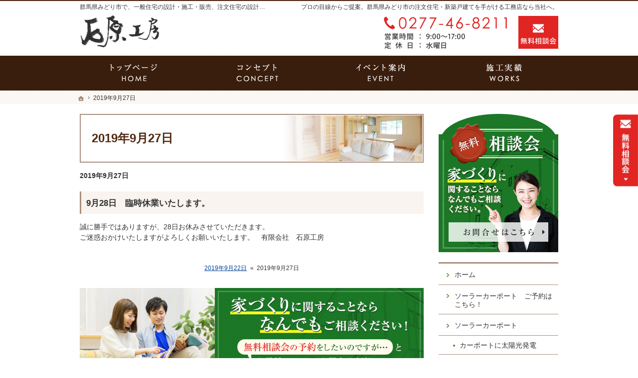

--- FILE ---
content_type: text/html
request_url: https://www.ishihara-koubou.com/2019/09/27/
body_size: 11500
content:
<!DOCTYPE html><html lang="ja" id="n"><head><meta charset="UTF-8" />
<title>群馬県みどり市の注文住宅・新築戸建てなら工務店の石原工房－2019年9月27日</title>
<meta name="description" content="群馬県みどり市の注文住宅なら石原工房にお任せ下さい。お客様の健康を守り住宅環境を蘇生させるための家づくりにこだわり、健康自然建材を使用しているので住んでからも健康であり続ける住まいを提供します。そんな注文住宅をご検討の方は石原工房まで。&laquo; 2019年9月27日" />
<meta name="keywords" content="群馬県みどり市,工務店,注文住宅,新築,木の家,健康住宅,桐生市,太田市,伊勢崎市,高崎市,前橋市,木と漆喰,自然素材,健康自然建材,空気がうまい家,癒し,住空間,石原工房,カイケンコーポレーション,群馬の注文住宅,遮熱材,リフレクティックス,音響熟成木材,幻の漆喰,調湿効果,無塗装,無垢材,無添加,うづくり,ぬりかべ,焼杉,ジャパンブランド,エクステリア,エスティナ，" />
<meta name="format-detection" content="telephone=no" /><meta name="viewport" content="width=device-width,initial-scale=1" />
<link rel="stylesheet" href="https://www.ishihara-koubou.com/style.css" /><link rel="stylesheet" href="https://www.ishihara-koubou.com/print.css" media="print" />
<script src="https://www.ishihara-koubou.com/js/jquery.js"></script><script src="https://www.ishihara-koubou.com/js/shared.js"></script>
<!-- KASIKA TRACKING CODE -->
<script type="text/javascript" src="//panda.kasika.io/tag-manager/?pid=1417632E9D359979526B6CB222AAA405"></script>
<!-- KASIKA TRACKING CODE -->
</head>
<body>
<div id="top" class="wrap">
<header id="header" role="banner">
<h1>2019年9月27日</h1>
<p>プロの目線からご提案。群馬県みどり市の注文住宅・新築戸建てを手がける工務店なら当社へ。</p>
<h2>群馬県みどり市で、一般住宅の設計・施工・販売、注文住宅の設計・施工、中古住宅リノベーション、ソーラーカーポート、外構工事、不動産売買・仲介を手がける石原工房です。</h2>
<p><a href="https://www.ishihara-koubou.com/" rel="home"><img src="https://www.ishihara-koubou.com/header_logo.png" alt="石原工房｜群馬県みどり市で新築・注文住宅・新築戸建てを手がける工務店" /></a></p>
</header>
<div id="main" role="main">
<p class="b">2019年9月27日</p>
<article id="a-928">
<h3><a href="https://www.ishihara-koubou.com/whatsnew/928.html">9月28日　臨時休業いたします。</a></h3>
<div class="content">
<p>誠に勝手ではありますが、28日お休みさせていただきます。<br />
ご迷惑おかけいたしますがよろしくお願いいたします。　有限会社　石原工房</p>
</div>
</article>
<ul class="lin fs-s t-c">
<li><a href="https://www.ishihara-koubou.com/2019/09/22/">2019年9月22日</a><span class="ts">&laquo;</span></li><li>2019年9月27日</li>
</ul>
<div id="contact" class="np">
<p id="contact-m"><a href="/booklet-ssl/"><img src="/images/contact.png" alt="知って得する魔法の「小冊子」ご来場プレゼント" /></a></p>
<ul id="contact-s">
<li><a href="/contact-ssl/"><img src="/images/book.png" alt="無料相談会" /></a></li>


</ul>
</div>
</div><div id="mbtn"><a href="#menu" class="db_i">メニュー</a></div><aside id="side" role="complementary">
<ul id="bnr">
<li><a href="/contact-ssl/"><img src="/images/book.png" alt="無料相談会" /></a></li>


</ul>
<div id="sideinfo">
<ul class="navbtn"><li><a href="tel:0277468211" class="btn-tel"><address>0277-46-8211</address><aside>営業時間9:00～17:00 定休日：水曜定休</aside></a></li><li><a href="/contact-ssl/" class="btn-contact">お問合せ</a></li></ul>
</div>
<div class="wrap"><nav id="menu" role="navigation">
<ul>
<li><a href="https://www.ishihara-koubou.com/" rel="home">ホーム</a></li>
<li><a href="https://www.ishihara-koubou.com/solar-ssl/">ソーラーカーポート　ご予約はこちら！</a></li>
<li><a href="https://www.ishihara-koubou.com/solar/">ソーラーカーポート　

</a>
<ul>
<li><a href="https://www.ishihara-koubou.com/solar/solarcarport/">カーポートに太陽光発電</a></li>
</ul>
</li>
<li><a href="https://www.ishihara-koubou.com/zeh/">ZEH</a></li>
<li><a href="https://www.ishihara-koubou.com/estina/">ESTINA（エスティナ）外構デザイン</a></li>
<li><a href="https://www.ishihara-koubou.com/openhouse-ssl/">完成見学会　ご予約はこちら！</a></li>
<li><a href="https://www.ishihara-koubou.com/contact-ssl/">無料相談会・ご予約はこちら！</a></li>
<li><a href="https://www.ishihara-koubou.com/safe_home/">ウイルスに負けない住まい</a></li>
<li><a href="https://www.ishihara-koubou.com/works/">素敵だね　施工実績</a></li>
<li><a href="https://www.ishihara-koubou.com/voice/">お客様の声</a></li>
<li><a href="https://www.ishihara-koubou.com/gunma_books/">群馬の家/群馬で建てる注文住宅</a></li>
<li><a href="https://www.ishihara-koubou.com/kaiken/">空気がうまい住空間</a></li>
<li><a href="https://www.ishihara-koubou.com/buildhouse/">空気の違い　体感できます。</a></li>
<li><a href="https://www.ishihara-koubou.com/consultation/">無料相談へのご予約＝ご相談の流れ＝</a></li>
<li><a href="https://www.ishihara-koubou.com/passion/">家づくりへの情熱</a></li>
<li><a href="https://www.ishihara-koubou.com/homa_jsfhouse/">幻の漆喰は鳥インフルエンザウイルスを低下</a></li>
</ul><ul>
<li><a href="https://www.ishihara-koubou.com/professional/">自然素材派のこだわり住宅</a>
<ul>
<li><a href="https://www.ishihara-koubou.com/professional/professional_stucco/">幻の漆喰</a></li>
<li><a href="https://www.ishihara-koubou.com/professional/professional_wood/">音響熟成木材</a></li>
<li><a href="https://www.ishihara-koubou.com/professional/profissional_floor/">うづくりフローリング</a></li>
<li><a href="https://www.ishihara-koubou.com/professional/professional_heat/">遮熱材</a></li>
<li><a href="https://www.ishihara-koubou.com/professional/cat59/">音響熟成木材　バスユニット</a></li>
<li><a href="https://www.ishihara-koubou.com/professional/professional_sotokabe/">そとかべ　幻の漆喰</a></li>
<li><a href="https://www.ishihara-koubou.com/professional/professional_stone/">大谷石</a></li>
<li><a href="https://www.ishihara-koubou.com/professional/professional_comic/">遮熱マンガ</a></li>
<li><a href="https://www.ishihara-koubou.com/professional/professional_tatami/">清活畳</a></li>
<li><a href="https://www.ishihara-koubou.com/professional/professional_foundation/">タイト・モールド</a></li>
<li><a href="https://www.ishihara-koubou.com/professional/professional_borate/">ホウ酸　－防腐防蟻－</a></li>
</ul>
</li>
<li><a href="https://www.ishihara-koubou.com/homa_select/">音響熟成木材って何？</a></li>
</ul><ul>
<li><a href="https://www.ishihara-koubou.com/design/">充実の標準設備！</a></li>
<li><a href="https://www.ishihara-koubou.com/event-ssl/">見て納得のイベント案内！</a></li>
<li><a href="https://www.ishihara-koubou.com/money/">人生を豊かにする資金計画</a></li>
<li><a href="https://www.ishihara-koubou.com/knack/">ちょっといい家を建てたい！</a></li>
<li><a href="https://www.ishihara-koubou.com/guard/">家族や子供を守る家</a></li>
<li><a href="https://www.ishihara-koubou.com/estate/">いい土地探しのコツ</a></li>
<li><a href="https://www.ishihara-koubou.com/maintenance/">家づくり後のお付き合い</a></li>
<li><a href="https://www.ishihara-koubou.com/company/">会社案内</a></li>
<li><a href="https://www.ishihara-koubou.com/chintai/">賃貸物件をお探しの方はこちら！</a></li>
<li><a href="https://www.ishihara-koubou.com/booklet-ssl/">失敗する前に読む資料！</a></li>
<li><a href="https://www.ishihara-koubou.com/whatsnew/">新着情報　お知らせ一覧</a></li>
<li><a href="https://www.ishihara-koubou.com/privacy/">個人情報の取り扱い</a></li>
<li><a href="https://www.ishihara-koubou.com/archives.html">サイトマップ</a></li>
</ul>
</nav></div>
<ul>
<li><a href="/diaryblog/" target="new"><img src="/images/bnr_blog.png" alt="社長ブログ" /></a></li>
<li><a href="https://www.instagram.com/ishiharakoubou/?hl=ja"><img src="/images/bnr_sns.png" alt="Instagram" /></a></li>
<!--
<li><a href="/hire/"><img src="/images/bnr_recruit.png" alt="採用情報" /></a></li>
-->
</ul>
</aside>
</div>
<div id="nav">
<div id="hnav" class="wrap"><ul class="navbtn"><li><a href="tel:0277468211" class="btn-tel"><address>0277-46-8211</address><aside>営業時間9:00～17:00 定休日：水曜定休</aside></a></li><li><a href="/contact-ssl/" class="btn-contact">お問合せ</a></li></ul></div>
<nav id="global"><ul class="wrap" itemscope itemtype="http://www.schema.org/SiteNavigationElement">
<li class="list-1"><a href="https://www.ishihara-koubou.com/" rel="home"><span>ホーム</span></a></li>
<li class="list-2" itemprop="name"><a itemprop="url" href="https://www.ishihara-koubou.com/professional/"><span>自然素材派のこだわり住宅</span></a></li>
<li class="list-3" itemprop="name"><a itemprop="url" href="https://www.ishihara-koubou.com/event-ssl/"><span>見て納得のイベント案内！</span></a></li>
<li class="list-4" itemprop="name"><a itemprop="url" href="https://www.ishihara-koubou.com/works/"><span>素敵だね　施工実績</span></a></li>
</ul></nav>
<nav id="topicpath"><ol class="wrap">
<li><a href="https://www.ishihara-koubou.com/" rel="home"><span>ホーム</span></a></li><li><span>2019年9月27日</span></li>
</ol></nav>
</div>
<footer id="footer" role="contentinfo">
<div id="fnav"><div class="wrap">
<address id="tel">
<a href="tel:0277468211"><span>お電話でのお問合せはこちら</span><span class="tel">0277-46-8211</span></a>
</address><aside>
<span><span>営業時間</span><span class="time">9:00～17:00</span></span>
<span><span>定休日</span><span>水曜定休</span></span>
</aside><ul><li><a href="/contact-ssl/" class="btn-form a-btn">お問合せ・ご相談フォーム</a></li></ul>
</div></div>
<div id="info" class="wrap">
<a href="https://www.ishihara-koubou.com/" rel="home"><img src="https://www.ishihara-koubou.com/footer_banner.png" alt="夢のマイホームを実現、群馬県みどり市の注文住宅・新築戸建てなら工務店の石原工房におまかせ下さい" /></a>
<h3>&copy; 2019 夢のマイホームを実現、<a href="https://www.ishihara-koubou.com/" rel="home">群馬県みどり市の注文住宅・新築戸建てなら工務店の石原工房</a>にご相談ください。</h3>
</div>
</footer>
<ul id="snav" class="on"><li><a href="/contact-ssl/" class="btn-contact">お問合せ</a></li></ul>
<nav id="pnav" class="on"><ul><li id="ppl"><a href="/contact-ssl/">Contact</a></li><li id="up"><a href="#top">PageTop</a></li></ul></nav>
<!-- Global site tag (gtag.js) - Google Analytics -->
<script async src="https://www.googletagmanager.com/gtag/js?id=UA-146658574-1"></script>
<script>
  window.dataLayer = window.dataLayer || [];
  function gtag(){dataLayer.push(arguments);}
  gtag('js', new Date());

  gtag('config', 'UA-146658574-1');
</script>
</body>
</html>

--- FILE ---
content_type: text/css
request_url: https://www.ishihara-koubou.com/style.css
body_size: 198
content:
@charset "utf-8";
@import url(css/responsive/danran/shared.css);

@media (min-width: 61em){
#list-photo [class*="typebox"]>li div, #list-photo [class*="typebox"]>li div>span {
    height: 230px;
}
}

--- FILE ---
content_type: text/javascript
request_url: https://www.ishihara-koubou.com/js/shared.js
body_size: 4478
content:
document.getElementById('n').removeAttribute('id');var head=document.getElementsByTagName('head')[0],ua=navigator.userAgent.toLowerCase();if(ua.match(/msie/)||ua.match(/trident/)){var ie=true;vp=document.getElementsByName('viewport')[0],xe=document.createElement('meta');xe.setAttribute('http-equiv','X-UA-Compatible');with(xe){content='IE=edge';}vp.setAttribute('content','width=auto,initial-scale=1');head.insertBefore(xe,vp);}
var dp=document.createElement('link');with(dp){rel='dns-prefetch',href='https://fonts.googleapis.com';}head.appendChild(dp);
var gf=document.createElement('link');with(gf){rel='stylesheet',href='https://fonts.googleapis.com/css?family=Roboto+Mono&ubset=latin';}head.appendChild(gf);
$(function(){
var _touch=("ontouchstart" in document) ? "touchstart":"click";
if(_touch=="touchstart"){if(ua.indexOf("iphone")>0||ua.indexOf("android")>0){}else{_touch="click";}
}
$(document).on(_touch,"a[href^=#]",function(){var href=$(this).attr("href"),target=$(href=="#"||href==""?"html":href),position=target.offset().top;if($(this).hasClass("nos")){}else{$("html,body").animate({scrollTop:position},500,"swing");}return false;});
$("dl.box>dd").hide();$(document).on(_touch,"dl.box>dt",function(){$(this).toggleClass("on");$(this).next("dd:not(:animated)").slideToggle("slow");});$("dl.open>dt").trigger("click");
$(document).on(_touch,".open_popup",function(){var newPopup,target=$(this).attr("target").split(":"),options="toolbar=no,menubar=no,status=yes,scrollbars=yes,resizable=yes",x=(screen.availWidth-target[1])/2,y=(screen.availHeight-target[2])/2;newPopup=window.open($(this).attr("href"),target[0],"width="+target[1]+",height="+target[2]+",left="+x+",top="+y+options);newPopup.focus();return false;});
$(document).on(_touch,".close_popup",function(){if(ie){}else if(ua.indexOf("gecko")>=0){win=window;if(!window.opener||window.opener.closed){$(this).text("No Popup");}else{top.close();}}top.close();return false;});
if(_touch=="click"){$("a img").on({"mouseenter":function(){if($(this).hasClass("nof")){}else{$(this).fadeTo("fast",0.8);}},"mouseleave":function(){$(this).fadeTo("normal",1.0);}});}else{$("a img").on({_touch:function(){if($(this).hasClass("nof")){}else{$(this).fadeTo("fast",0.8);}},"touchend touchcancel":function(){$(this).fadeTo("normal",1.0);}});}
var pnav=$(document.getElementById("pnav"));pnav.removeClass("on");
var snav=$(document.getElementById("snav"));snav.removeClass("on");
if(ua.indexOf("iphone")>0||ua.indexOf("android")>0){
pnav.addClass("sp");$(document.getElementById("ppl")).before("<li class=tel><a href="+$(document.getElementById("tel")).find("a").attr("href")+">Tel</a></li>");
}else{$(document).on("click","a[href^=tel]",function(){return false;});
if(document.getElementById("index")!=null){
$("#mv").remove();$("#show").prepend("<video autoplay loop muted poster='images/main.png' id='vv'><source src='main_mv.mp4' type='video/mp4' /><p>動画を再生するには、videoタグをサポートしたブラウザが必要です。</p></video>").addClass("mv");
document.getElementById('vv').addEventListener('ended',function(){this.currentTime=0;},false);
if($('video')[0].play){}else{$("#show").removeClass("mv").addClass("poster");$("#show").find("img").addClass("main");}
}
}
var tp=$(document.getElementById("topicpath")),source="<nav id='topicpath-top'>"+tp.html()+"</nav>";
if(document.getElementById("index")!=null){}else{$(document.getElementById("top")).prepend(source);}
var aside=$(document.getElementById("side"));$("#mbtn").html("<a>Menu</a>");$("body").append("<div id='filter'></div>");
var state=false,scrollpos;
$(document).on(_touch,"#mbtn a",function(){
if(state==false){scrollpos=$(window).scrollTop();$('body').addClass('on').css({'top':-scrollpos});aside.addClass('on');state=true;}
else{$('body').removeClass('on').css({'top':0});window.scrollTo(0,scrollpos);aside.removeClass('on');state=false;}
});
$(document).on(_touch,"#filter",function(){
if(state==false){}else{$('body').removeClass('on').css({'top':0});window.scrollTo(0,scrollpos);aside.removeClass('on');state=false;}
});
$(window).on("load scroll resize",function(){
if($(document.getElementById("nav")).css('top')=='112px'){
if(state==false){}else{$('body').removeClass('on').css({'top':0});window.scrollTo(0,scrollpos);aside.removeClass('on');state=false;}
}
if($(this).scrollTop()>0){pnav.addClass("on");snav.addClass("on");}else{if($("body").hasClass("on")){}else{pnav.removeClass("on");snav.removeClass("on");}}});
});